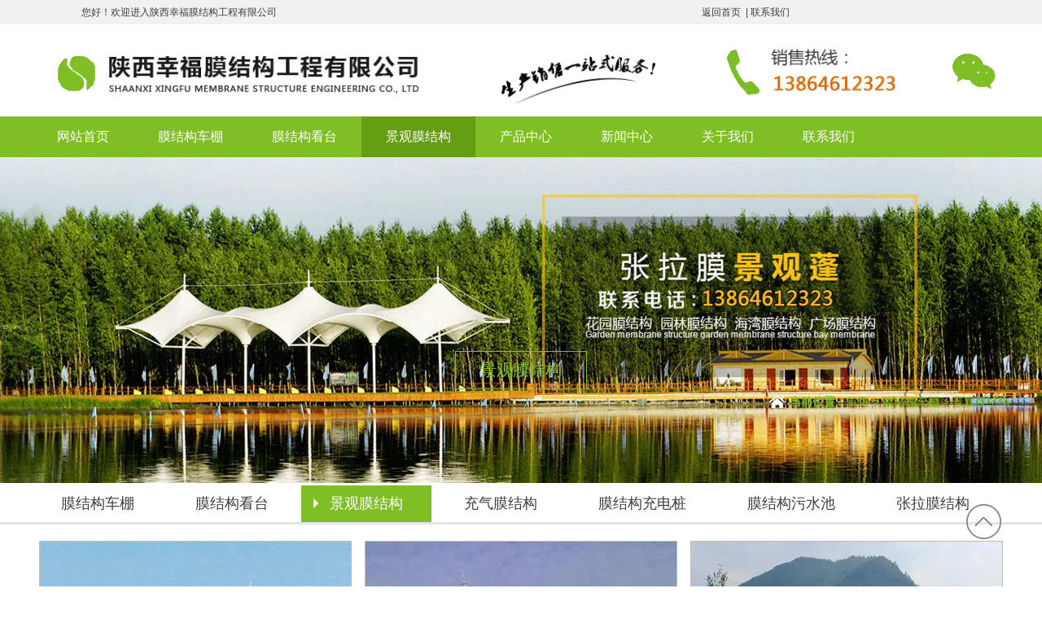

--- FILE ---
content_type: text/html; charset=utf-8
request_url: http://www.zxccp.com/product-1062.html
body_size: 3645
content:

<!doctype html>
<html>
<head>
    <meta http-equiv="Content-Type" content="text/html; charset=utf-8" />
<title>景观膜结构,延安景观膜结构厂家__陕西幸福膜结构工程有限公司</title>
<meta name="Keywords" content="景观膜结构,延安景观膜结构,延安景观膜结构厂家" />
<meta name="Description" content="河南幸福膜结构工程有限公司秉乘技术是基础,质量是生命,管理出效益的宗旨,在生产,设计,制作景观膜结构,膜结构车棚等建筑方面上深受大家青睐!" />
<meta name="author" content="深圳市东方富海科技有限公司 fuhai360.com" />
<link href="//static2.fuhai360.com/global/common.css" rel="stylesheet" type="text/css" />

    
<script type="text/javascript" src="//static2.fuhai360.com/global/js/jquery.min.js"></script>
<script src="//static2.fuhai360.com/n190306/js/jquery.SuperSlide.2.1.1.js" type="text/javascript"></script>
<link href="//static2.fuhai360.com/n190306/css/style.css?ver=1" rel="stylesheet" type="text/css">
<style type="text/css">.one_m li img{height:280px;}.four li img{height:290px;}</style>
<script>(function() {var _53code = document.createElement("script");_53code.src = "https://tb.53kf.com/code/code/1d821fa97c7cf1a6eac5273ade2959bb3/1";var s = document.getElementsByTagName("script")[0]; s.parentNode.insertBefore(_53code, s);})();</script>


</head>
<body>
    <div class="header">
    <!--顶部文字-->
    <div class="top">
        <div class="container">
&nbsp; &nbsp; &nbsp; &nbsp; &nbsp; &nbsp; &nbsp; &nbsp; &nbsp; &nbsp; 您好！欢迎进入陕西幸福膜结构工程有限公司&nbsp; &nbsp; &nbsp; &nbsp; &nbsp; &nbsp; &nbsp; &nbsp; &nbsp; &nbsp; &nbsp; &nbsp; &nbsp; &nbsp; &nbsp; &nbsp; &nbsp; &nbsp; &nbsp; &nbsp; &nbsp; &nbsp; &nbsp; &nbsp; &nbsp; &nbsp; &nbsp; &nbsp; &nbsp; &nbsp; &nbsp; &nbsp; &nbsp; &nbsp; &nbsp; &nbsp; &nbsp; &nbsp; &nbsp; &nbsp; &nbsp; &nbsp; &nbsp; &nbsp; &nbsp; &nbsp; &nbsp; &nbsp; &nbsp; &nbsp; &nbsp; &nbsp; &nbsp; &nbsp; &nbsp; &nbsp; &nbsp; &nbsp; &nbsp; &nbsp; &nbsp; &nbsp; &nbsp; &nbsp; &nbsp; &nbsp; &nbsp; &nbsp; &nbsp; &nbsp; &nbsp; &nbsp; &nbsp; &nbsp; &nbsp; &nbsp; &nbsp; &nbsp; &nbsp; &nbsp; &nbsp; &nbsp; &nbsp; &nbsp; &nbsp; &nbsp; &nbsp;&nbsp;<span><a href="/" target="_blank">返回首页</a>&nbsp; | <a href="/contact.html" target="_blank">联系我们</a></span>
        </div>
    </div>
    <div class="logo">
        <div class="container">
            <a href="/" title="陕西幸福膜结构工程有限公司">
                <img src="http://img01.fuhai360.com/xingfu15/202001/202001191033242140.png" alt="陕西幸福膜结构工程有限公司" /></a>
        </div>
    </div>
    <!--导航-->
    <div class="nav">
        <div class="container">
            <ul><li><a href="/">网站首页</a></li><li><a href="/product-1060.html">膜结构车棚</a></li><li><a href="/product-1061.html">膜结构看台</a></li><li><a href="/product-1062.html">景观膜结构</a></li><li><a href="/product.html">产品中心</a></li><li><a href="/article.html">新闻中心</a></li><li><a href="/about.html">关于我们</a></li><li><a href="/contact.html">联系我们</a></li></ul>
        </div>
    </div>
    <div class="clear"></div>
</div>

    <!--产品banner-->
    <!--banner-->
    <div class="banner">
        <div class="bd">
            <ul>
                 <li><img src="http://img01.fuhai360.com/xingfu15/201908/201908160947439336.jpg" alt=""   /></li> <li><img src="http://img01.fuhai360.com/xingfu15/201908/201908160947497774.jpg" alt=""   /></li>
            </ul>
        </div>
    </div>
    <div class="pagehead">
        <div class="container">
            <h2>景观膜结构
            </h2>
            <!--内页标语-->
            
            <div class="tips">
                <b>当前位置：</b><a
                    href="/">首页</a>&nbsp;&gt;&nbsp;<a href="/product.html">膜结构车棚</a>&nbsp;&gt;&nbsp;景观膜结构
            </div>
        </div>
    </div>
    <div class="page">
        <!--产品导航-->
        <div class="topnav">
            <ul class="container">
 <li><a href='/product-1060.html'>膜结构车棚</a><ul></ul></li> <li><a href='/product-1061.html'>膜结构看台</a><ul></ul></li> <li><a href='/product-1062.html'>景观膜结构</a><ul></ul></li> <li><a href='/product-1063.html'>充气膜结构</a><ul></ul></li> <li><a href='/product-1064.html'>膜结构充电桩</a><ul></ul></li> <li><a href='/product-1065.html'>膜结构污水池</a><ul></ul></li> <li><a href='/product-1066.html'>张拉膜结构</a><ul></ul></li>
            </ul>
        </div>
        <div class="block container">

            <div class="pagecon">
                <div class="listcon">
                    <ul class="prlist block">
                        
                        <li><a href="/item/73.html">
                            <div class="imgbox">
                                <img src="http://img01.fuhai360.com/xingfu15/201908/201908161611578400.png" alt="安康景观膜结构" />
                            </div>
                            <h4><span>安康景观膜结构</span></h4>
                        </a></li>
                        
                        <li><a href="/item/72.html">
                            <div class="imgbox">
                                <img src="http://img01.fuhai360.com/xingfu15/201908/201908161501346055.jpg" alt="汉中景观膜结构" />
                            </div>
                            <h4><span>汉中景观膜结构</span></h4>
                        </a></li>
                        
                        <li><a href="/item/71.html">
                            <div class="imgbox">
                                <img src="http://img01.fuhai360.com/xingfu15/201908/201908171458385274.jpg" alt="商洛景观膜结构" />
                            </div>
                            <h4><span>商洛景观膜结构</span></h4>
                        </a></li>
                        
                        <li><a href="/item/70.html">
                            <div class="imgbox">
                                <img src="http://img01.fuhai360.com/xingfu15/201908/201908171455197344.jpg" alt="咸阳景观膜结构" />
                            </div>
                            <h4><span>咸阳景观膜结构</span></h4>
                        </a></li>
                        
                        <li><a href="/item/69.html">
                            <div class="imgbox">
                                <img src="http://img01.fuhai360.com/xingfu15/201908/201908161611578400.png" alt="宝鸡景观膜结构" />
                            </div>
                            <h4><span>宝鸡景观膜结构</span></h4>
                        </a></li>
                        
                        <li><a href="/item/68.html">
                            <div class="imgbox">
                                <img src="http://img01.fuhai360.com/xingfu15/201908/201908171431586680.jpg" alt="渭南景观膜结构" />
                            </div>
                            <h4><span>渭南景观膜结构</span></h4>
                        </a></li>
                        
                        <li><a href="/item/67.html">
                            <div class="imgbox">
                                <img src="http://img01.fuhai360.com/xingfu15/201908/201908171458385274.jpg" alt="铜川景观膜结构" />
                            </div>
                            <h4><span>铜川景观膜结构</span></h4>
                        </a></li>
                        
                        <li><a href="/item/66.html">
                            <div class="imgbox">
                                <img src="http://img01.fuhai360.com/xingfu15/201908/201908171431586680.jpg" alt="延安景观膜结构" />
                            </div>
                            <h4><span>延安景观膜结构</span></h4>
                        </a></li>
                        
                        <li><a href="/item/65.html">
                            <div class="imgbox">
                                <img src="http://img01.fuhai360.com/xingfu15/201908/201908161614498714.png" alt="榆林景观膜结构" />
                            </div>
                            <h4><span>榆林景观膜结构</span></h4>
                        </a></li>
                        
                    </ul>
                </div>
                <div class="pading">
                    <span class='current'>1</span><a href='/product-1062-2.html'>2</a><a href='/product-1062-3.html'>3</a><a href='/product-1062-2.html' class='next'>&gt;</a>
                </div>
            </div>
        </div>
    </div>
    <!--footer-->
<div class="footer">
    <div class="nav">
        <div class="container">
            <ul><li><a href="/">网站首页</a></li><li><a href="/product-1060.html">膜结构车棚</a></li><li><a href="/product-1061.html">膜结构看台</a></li><li><a href="/product-1062.html">景观膜结构</a></li><li><a href="/product.html">产品中心</a></li><li><a href="/article.html">新闻中心</a></li><li><a href="/about.html">关于我们</a></li><li><a href="/contact.html">联系我们</a></li></ul>
        </div>
    </div>
    <div class="clear"></div>
    <div class="container">
        <div class="copyright">
            <table style="width:100%;" class="ke-zeroborder" border="0" cellspacing="0" bordercolor="#000000" cellpadding="0">	<tbody>		<tr>			<td style="vertical-align:top;">				<p>					<span style="color:#f7941d;font-size:14px;"><span style="color:#FFFFFF;font-size:14px;">联</span><span style="color:#FFFFFF;font-size:14px;">系我们</span></span><span style="color:#FFFFFF;font-size:14px;"><span style="color:#FFFFFF;font-size:14px;"> Contact Us</span></span> 				</p>				<p>					<img alt="" src="http://img01.fuhai360.com/demo3/201903/201903091452395592.png" /><span style="color:#FFFFFF;font-size:14px;">&nbsp;</span><span style="color:#000000;font-size:14px;"><span style="color:#FFFFFF;font-size:14px;">13864612323 &nbsp;</span><span style="color:#ffffff;font-size:14px;"></span></span> 				</p>				<p>					<img alt="" src="http://img01.fuhai360.com/demo3/201903/201903091452583561.png" /><span style="color:#000000;font-size:14px;"><span style="color:#FFFFFF;font-size:14px;">网址：</span><a href="/" target="_blank"><span style="color:#FFFFFF;font-size:14px;">www.zxccp.com</span></a><span style="color:#ffffff;font-size:14px;"></span></span> 				</p>			</td>			<td style="vertical-align:top;">				<p>					<span style="color:#FFFFFF;font-size:14px;">热门搜索：</span><span style="color:#FFFFFF;font-size:14px;">&nbsp;</span> 				</p>				<p>					<span style="font-size:14px;"><a href="/" target="_blank"><span style="color:#FFFFFF;">膜结构车棚</span></a><span style="color:#FFFFFF;">,</span><a href="/article.html" target="_blank"><span style="color:#FFFFFF;">景观膜结构</span></a><span style="color:#FFFFFF;">,</span><a href="/article.html" target="_blank"><span style="color:#FFFFFF;">膜结构看台</span></a><span style="color:#FFFFFF;">,</span><a href="/" target="_blank"><span style="color:#FFFFFF;">陕西膜结构车棚</span></a><span style="color:#FFFFFF;">,</span><a href="/product.html" target="_blank"><span style="color:#FFFFFF;">陕西景观膜结构</span></a><span style="color:#FFFFFF;">,</span><span style="color:#000000;"><a href="/" target="_blank"><span style="color:#FFFFFF;">陕西膜结构看台</span></a><span style="color:#FFFFFF;">&nbsp;&nbsp;</span></span></span>				</p>			</td>			<td>				<span style="color:#FFFFFF;font-size:14px;">&nbsp; &nbsp; &nbsp; &nbsp; &nbsp;</span> 			</td>		</tr>		<tr class="line">			<td>			</td>			<td>			</td>			<td>			</td>		</tr>	</tbody></table><div style="text-align:center;">	<span style="color:#FFFFFF;"></span><br /></div>
        </div>
        <div style="clear: both"></div>
    </div>
</div>
<div id="backTop">
    <img src="//static2.fuhai360.com/n190306/images/back2top.png" />
</div>
<script type="text/javascript">
    //footer
    /*返回顶部*/
    ; (function ($) {
        $.fn.backTop = function (o) {
            var defaults = {
                'right': 200,
                'bottom': 100
            };
            o = $.extend({}, defaults, o);
            $(window).scroll(function () {  //只要窗口滚动,就触发下面代码 
                var scrollt = document.documentElement.scrollTop + document.body.scrollTop;
                if (scrollt > 100) {
                    $(".fixheader").slideDown();
                } else {
                    $(".fixheader").slideUp();
                }
                //获取滚动后的高度 
                if (scrollt > 200) {  //判断滚动后高度超过200px,就显示  
                    $("#backTop").fadeIn(400); //淡出 
                    $(".header").addClass("small");
                } else {
                    $("#backTop").stop().fadeOut(400); //如果返回或者没有超过,就淡入.必须加上stop()停止之前动画,否则会出现闪动
                    $(".header").removeClass("small");
                }
            });
            $("#backTop").click(function () { //当点击标签的时候,使用animate在200毫秒的时间内,滚到顶部
                $("html,body").animate({ scrollTop: "0px" }, 200);
            });
        };
    })(jQuery);
    //
    $(this).backTop({ right: 20, bottom: 128 });//返回顶部
</script>

<script type="text/javascript">
    //搜索
    $(".input input").focus(function () {
        $(this).addClass("focus");
        if ($(this).attr("value") == '请输入关键词') {
            $(this).attr("value", "")
        } else {
            $(this).addClass("hasContent");
        }
    }).blur(function () {
        $(this).removeClass("focus");
        if ($(this).attr("value") == '') {
            $(this).attr("value", "请输入关键词");
            $(this).removeClass("hasContent");
        } else {
            $(this).addClass("hasContent");
            $("a.searchBtn").attr("href", "/product.html?key=" + $(this).attr("value"))
        }
    })
</script>

<script type="text/javascript">
    $(function () {
        var cururl = window.location.pathname;
        $(".nav li a,.topnav li a").each(function () {
            var url = $(this).attr("href");
            if (cururl.toUpperCase() == url.toUpperCase()) {
                $(this).addClass("cur");
                return;
            }
        });
    });
</script>
<script type="text/javascript">
    $(".banner").slide({
        mainCell: ".bd ul",
        titCell: ".hd ul",
        prevCell: ".prev_b",
        nextCell: ".next_b",
        effect: "leftLoop",
        autoPlay: true,
        delayTime: 800,
        autoPage: true
    });
</script>
<script type="text/javascript">
    $(".one_n li").mouseenter(function () {
        var _index = $(this).index();
        $(this).addClass("now").siblings("li").removeClass("now");
        $(".one_m ul").eq(_index).show().siblings(".one_m ul").hide();
    });
    $(".one_n li").first().mouseenter();
</script>
<script type="text/javascript">
    $(".five_r").slide({ mainCell: "ul", autoPage: true, effect: "topLoop", autoPlay: true, vis: 11 });
</script>

<script type="text/javascript">
(function(){
    var bp = document.createElement('script');
    var curProtocol = window.location.protocol.split(':')[0];
    if (curProtocol === 'https') {
        bp.src = 'https://zz.bdstatic.com/linksubmit/push.js';
    }
    else {
        bp.src = 'http://push.zhanzhang.baidu.com/push.js';
    }
    var s = document.getElementsByTagName("script")[0];
    s.parentNode.insertBefore(bp, s);
})();
</script>
</body>
</html>




--- FILE ---
content_type: text/css
request_url: http://static2.fuhai360.com/n190306/css/style.css?ver=1
body_size: 4886
content:
* {
    padding: 0;
    margin: 0;
}

a, a:visited, a:link {
    color: inherit;
    text-decoration: none;
}

ul, ol, li {
    list-style-type: none;
}

img {
    max-width: 100%;
}

.relative {
    position: relative;
}

#dituContent img {
    max-width: none;
}

/*相关*/
h4.related {
    border-bottom: 1px solid #ccc;
    font-size: 16px;
    line-height: 32px;
    margin: 0 10px;
    height: 32px;
}

    h4.related span {
        display: inline-block;
        border-bottom: 2px solid #666;
    }

.relatedlist {
    margin: 0 10px;
    padding: 10px 0;
    overflow: hidden;
}

ul.relate_news li a {
    display: block;
    line-height: 30px;
    border-bottom: 1px dotted #ccc;
    color: inherit;
}

ul.relate_pr li {
    width: 20%;
    float: left;
}

    ul.relate_pr li a {
        display: block;
        margin: 5px;
        text-align: center;
        line-height: 30px;
        color: inherit;
    }

    ul.relate_pr li img {
        width: 100%;
        display: block;
    }

ul.relate_pr p {
    white-space: nowrap;
    overflow: hidden;
    text-overflow: ellipsis;
}
/**/


.fl {
    float: left;
}

.fr {
    float: right;
}

.clear {
    clear: both;
}

body {
    font-size: 14px;
    font-family: "Microsoft YaHei",Arial,Helvetica,sans-serif,SimSun;
    line-height: 1.8;
    overflow-x: hidden;
    color: #3d3d3d;
}

.container {
    margin: auto;
    width: 1200px;
}

.block {
    overflow: hidden;
    clear: both;
}

#backTop {
    position: fixed;
    right: 50px;
    bottom: 50px;
    cursor: pointer;
    z-index: 99999;
}
/*头部*/
.top {
    background: #f1f1f1;
    line-height: 30px;
    font-size: 12px;
}
/*导航*/
.nav li a:hover, .nav li a.cur {
    background: #659d13;
}

.nav li a {
    display: block;
    line-height: 50px;
    font-size: 16px;
    padding: 0 30px;
}

.nav li {
    display: inline-block;
    position: relative;
}

.nav {
    background: #7fbe25;
    color: #fff;
}

/*banner*/
.banner {
    position: relative;
}

    .banner .bd li img {
        width: 100%;
        display: block;
    }

    .banner .hd {
        position: absolute;
        width: 100%;
        bottom: 5px;
        text-align: center;
    }

        .banner .hd li {
            display: inline-block;
            width: 15px;
            height: 26px;
            margin: 0 5px;
            font-size: 0px;
            background: #7fbe25;
            transform: rotate(30deg);
            border-radius: 50%;
        }

            .banner .hd li.on {
                background: #809660;
            }

/**/
.search {
    overflow: hidden;
}

.remen {
    float: left;
    line-height: 34px;
}

.input {
    float: right;
    background: #7fbe25;
    border-radius: 5px;
}

    .input input {
        line-height: 28px;
        height: 28px;
        padding-left: 5px;
        width: 200px;
        color: #aaa;
        border: 2px solid #7fbe25;
    }

    .input a {
        display: inline-block;
        color: #fff;
        line-height: 28px;
        width: 90px;
        text-align: center;
        background: url(http://s2.fuhai360.com/n190306/images/sousuo.png) no-repeat 5px center;
        background-size: 22px;
    }


/**/
.title {
    background: url(http://s2.fuhai360.com/n190306/images/title1.png) no-repeat;
    height: 128px;
    font-size: 40px;
    line-height: 128px;
    font-weight: bold;
    text-align: center;
    padding-left: 130px;
    margin-top: 30px;
    color: #45ab41;
}
/**/
.one_n {
    overflow: hidden;
    margin-top: -34px;
    margin-bottom: 30px;
    font-size: 16px;
    font-weight: bold;
}
.one_n {
    position: relative;
    z-index: 11111;
}

    .one_n ul {
        float: left;
        margin-left: 30px;
    }

    .one_n li {
        display: inline-block;
        border-right: 2px solid #333;
        line-height: 20px;
    }

        .one_n li a {
            display: block;
            padding: 0 5px;
        }

    .one_n a.more {
        float: right;
    }

.one_m ul {
    overflow: hidden;
}

.one_m li img {
    width: 100%;
    display: block;
}

.one_m li p {
    position: absolute;
    width: 100%;
    text-align: center;
    bottom: 0;
    background: rgba(0,0,0,0.5);
    color: #fff;
    font-size: 16px;
    line-height: 30px;
    font-weight: bold;
}

.one_m li {
    width: 384px;
    margin: 8px;
    float: left;
    box-shadow: 0px 6px 10px #333;
    position: relative;
}

/**/
.two {
    margin-top: 30px;
    margin-bottom: 40px;
}

    .two h3 em {
        font-style: initial;
        display: block;
        font-size: 16px;
        font-weight: normal;
        color: #666;
    }

    .two h3 i {
        font-style: initial;
        color: #7fbe25;
    }

    .two h3 {
        font-size: 30px;
        text-align: center;
    }

.two_c {
    position: relative;
    margin-top: 30px;
    padding: 10px;
}

.two_img {
    width: 500px;
    border: 10px solid #bdd5eb;
    border-radius: 10px;
    margin-top: 30px;
}

    .two_img img {
        width: 100%;
        display: block;
    }

.two_t {
    border: 2px solid #7fbe25;
    width: 610px;
    height: 100%;
    position: absolute;
    top: 0;
    right: 0;
    padding: 25px 25px 0 220px;
    z-index: -1;
}
.two_t {

	z-index:0;

}

.two_img {

	position:relative;

	z-index:1;

}

    .two_t h3 {
        margin-bottom: 20px;
    }

    .two_t p {
        text-indent: 2em;
        font-size: 16px;
    }

    .two_t a.more {
        display: block;
        background: #7fbe25;
        color: #fff;
        width: 150px;
        text-align: center;
        font-size: 18px;
        border-radius: 5px;
        position: absolute;
        bottom: -5px;
        left: 415px;
        box-shadow: 0px 5px 10px #999;
    }

/**/
.three {
    margin-top: 60px;
}

.title1 em {
    font-style: initial;
    color: #333;
    display: inline-block;
    font-size: 20px;
    text-align: left;
    line-height: 30px;
    margin-left: 10px;
}

.title1 {
    text-align: center;
    background: url(http://s2.fuhai360.com/n190306/images/title2.png) no-repeat center;
}

    .title1 i {
        text-align: center;
        background: linear-gradient(to right, #7fbe25, #45ab41);
        -webkit-background-clip: text;
        color: transparent;
        font-size: 60px;
        font-weight: bold;
        font-style: initial;
    }

.three_c {
    margin: auto;
    width: 1000px;
    margin-top: 40px;
}

    .three_c ul {
        counter-reset: number;
    }

    .three_c li {
        overflow: hidden;
        margin-top: 20px;
    }

        .three_c li .text {
            width: 400px;
            float: left;
            padding-left: 90px;
        }

            .three_c li .text:before {
                counter-increment: number;
                content: "0" counter(number);
                background: url(http://s2.fuhai360.com/n190306/images/li_x.png) no-repeat center;
                display: block;
                width: 80px;
                height: 80px;
                border: 1px dashed #ccc;
                border-radius: 50%;
                text-align: center;
                line-height: 80px;
                color: #fff;
                font-size: 28px;
                font-weight: bold;
                float: left;
                margin-left: -90px;
            }

.text h3 {
    font-size: 28px;
    font-weight: normal;
    margin-top: 25px;
}

    .text h3 i {
        font-style: initial;
        color: #7fbe25;
    }

.text span {
    font-size: 12px;
    color: #666;
}

.text p {
    font-size: 16px;
    line-height: 30px;
    margin-top: 15px;
}

.three_c li img {
    width: 490px;
    float: left;
    display: block;
    margin-left: 20px;
}

.three_c li:nth-child(2n) img {
    margin-left: 0;
    margin-right: 20px;
}

/**/
.four a.more {
    margin-top: -34px;
    margin-bottom: 30px;
    font-size: 16px;
    font-weight: bold;
    display: block;
    text-align: right;
}

.four ul {
    overflow: hidden;
    padding-bottom: 5px;
    margin-top: 20px;
}

.four li {
    width: 384px;
    margin: 8px;
    float: left;
    box-shadow: 0px 6px 11px #333;
    position: relative;
}

    .four li img {
        width: 100%;
        display: block;
    }

    .four li p {
        position: absolute;
        width: 100%;
        text-align: center;
        bottom: 0;
        background: rgba(0,0,0,0.5);
        color: #fff;
        font-size: 16px;
        line-height: 30px;
        font-weight: bold;
    }
/**/
.five h3 {
    font-weight: normal;
    color: #666;
    padding-left: 20px;
    background: url(http://s2.fuhai360.com/n190306/images/new_t.png) no-repeat 2px center;
    border-bottom: 1px solid #ccc;
    margin: 5px 0;
    line-height: 36px;
}

    .five h3 a.more {
        float: right;
        font-size: 14px;
        color: #7fbe25;
    }

.five_l {
    width: 860px;
    float: left;
}

    .five_l li {
        width: 410px;
        float: left;
        margin: 20px 0;
    }

        .five_l li:nth-child(2n) {
            margin-left: 40px;
        }

        .five_l li img {
            width: 130px;
            float: left;
            margin-right: 20px;
        }

        .five_l li h4 {
            padding-left: 50px;
            width: 210px;
            float: left;
            background: url(http://s2.fuhai360.com/n190306/images/new_l.png) no-repeat;
            font-weight: normal;
            line-height: 20px;
            font-size: 16px;
        }

            .five_l li h4 p {
                width: 210px;
                white-space: nowrap;
                overflow: hidden;
                text-overflow: ellipsis;
                line-height: 20px;
                height: 20px;
                margin: 0;
                display: block;
            }

            .five_l li h4 span {
                font-size: 12px;
                color: #999;
                display: block;
            }

        .five_l li p {
            width: 260px;
            float: left;
            overflow: hidden;
            text-overflow: ellipsis;
            display: -webkit-box;
            -webkit-line-clamp: 2;
            -webkit-box-orient: vertical;
            height: 48px;
            color: #666;
            line-height: 24px;
            margin-top: 10px;
        }

        .five_l li a.both {
            float: right;
            background: #459b05;
            color: #fff;
            font-size: 13px;
            display: block;
            text-align: center;
            line-height: 20px;
            height: 20px;
            padding-left: 10px;
            margin-top: 20px;
        }

            .five_l li a.both:after {
                content: "+";
                display: block;
                background: #398005;
                width: 20px;
                float: right;
                margin-left: 10px;
            }


.five_r {
    width: 300px;
    float: right;
}

    .five_r li {
        color: #666;
        background: url(http://s2.fuhai360.com/n190306/images/new_li.png) no-repeat 3px center;
        padding-left: 20px;
        line-height: 30px;
        white-space: nowrap;
        overflow: hidden;
        text-overflow: ellipsis;
    }

/**/

.footer {
    background: #54af4a;
    color: #fff;
    font-size: 12px;
    line-height: 24px;
    margin-top: 40px;
}

    .footer .nav {
        background: #54af4a;
    }

        .footer .nav li a:hover, .footer .nav li a.cur {
            background: #54af4a;
        }

.copyright {
    margin-top: 30px;
    line-height: 40px;
}


tr.line {
    width: 100%;
    height: 1px;
    background: #fff;
}

.pagehead {
    text-align: center;
    margin-top: -162px;
    position: relative;
    z-index: 9999;
    color: #7fbe25;
    padding-bottom: 10px;
    height: 152px;
}

    .pagehead h2 {
        font-size: 20px;
        line-height: 45px;
        border: 1px solid #7fbe25;
        display: table;
        margin: 0 auto;
        padding: 0 30px;
        font-weight: normal;
        color: #7fbe25;
    }

.biaoyu {
    padding: 30px 0 20px;
    position: relative;
}

    .biaoyu:after {
        content: "";
        font-size: 20px;
        display: block;
        border-bottom: 1px solid #fff;
        border-right: 1px solid #fff;
        width: 8px;
        height: 8px;
        transform: rotate(45deg);
        position: absolute;
        left: 50%;
        bottom: 0;
    }

.tips {
    text-align: right;
    line-height: 30px;
}

    .tips b {
        padding-left: 25px;
        background: url(../images/home.png) no-repeat left center;
        background-size: 19px;
    }

.topnav {
    border-bottom: 3px solid #e5e5e5;
    margin-top: 3px;
    line-height: 45px;
    margin-bottom: 20px;
    font-size: 18px;
}

    .topnav li {
        display: inline-block;
        position: relative;
    }

        .topnav li a {
            padding: 0 35px;
            display: block;
            position: relative;
        }

        .topnav li ul {
            position: absolute;
            background: #fff;
            z-index: 999;
            width: 100%;
            line-height: 32px;
            font-size: 14px;
            display: none;
        }

            .topnav li ul li {
                display: block;
            }

                .topnav li ul li a {
                    padding: 0;
                    text-align: center;
                }

        .topnav li:hover ul {
            display: block;
        }

        .topnav li a:before {
            content: "";
            border-top: 6px solid transparent;
            border-bottom: 6px solid transparent;
            border-left: 6px solid #fff;
            position: absolute;
            left: 15px;
            top: 50%;
            margin-top: -6px;
        }

        .topnav li ul li a:before {
            display: none;
        }

        .topnav li a:hover, .topnav li a.cur {
            background: #7fbe25;
            color: #fff;
        }

ul.prlist li {
    float: left;
    margin-left: 8px;
    margin-right: 8px;
    margin-bottom: 35px;
    border-bottom: 1px solid #bababa;
    position: relative;
    padding-bottom: 64px;
    width: 384px;
}

    ul.prlist li img {
        width: 100%;
        height: 100%;
        display: block;
        transition: all .4s;
        -o-transition: all .4s;
        -webkit-transition: all .4s;
        -moz-transition: all .4s;
    }

.imgbox {
    overflow: hidden;
    width: 382px;
    height: 314px;
    border: 1px solid #bababa;
}

ul.prlist li:hover img {
    transform: scale(1.1);
    -o-transform: scale(1.1);
    -moz-transform: scale(1.1);
    -webkit-transform: scale(1.1);
}

ul.prlist li h4 {
    position: absolute;
    line-height: 64px;
    font-weight: normal;
    font-size: 16px;
    width: 100%;
    bottom: 0;
    left: 0;
    transition: all .4s;
    -o-transition: all .4s;
    -webkit-transition: all .4s;
    -moz-transition: all .4s;
}

    ul.prlist li h4 span {
        display: block;
        padding-right: 50px;
        text-overflow: ellipsis;
        white-space: nowrap;
        overflow: hidden;
        position: relative;
        padding-left: 10px;
    }

        ul.prlist li h4 span:after {
            content: ">";
            position: absolute;
            right: 5px;
            width: 34px;
            height: 34px;
            font-family: serif;
            border: 1px solid #7fbe25;
            line-height: 34px;
            text-align: center;
            font-size: 24px;
            border-radius: 50%;
            color: #7fbe25;
            top: 50%;
            margin-top: -17px;
        }

ul.prlist li:hover h4 {
    height: 100px;
    line-height: 100px;
    background: #7fbe25;
    color: #fff;
}

    ul.prlist li:hover h4 span:after {
        color: #fff;
        border-color: #fff;
    }

ul.prlist li:hover {
    border-color: #7fbe25;
}

.pading {
    text-align: right;
    font-size: 12px;
    padding: 5px 10px;
}

    .pading a, .pading span {
        border: #dedfde 1px solid;
        padding: 5px 10px;
        color: #adaaad;
    }

    .pading .current {
        font-weight: bold;
        color: #707070;
    }

.imgs {
    float: left;
    width: 510px;
}

    .imgs .bd {
        width: 500px;
        height: 410px;
        border: 1px solid #e4e4e4;
    }

        .imgs .bd li img {
            width: 100%;
            display: block;
            height: 410px;
        }

    .imgs .hd li {
        width: 100px;
        height: 76px;
        border: 1px solid #e4e4e4;
        margin: 5px 2px;
        float: left;
    }

        .imgs .hd li.on {
            border-color: #004a9f;
        }

        .imgs .hd li img {
            width: 100%;
            height: 100%;
            display: block;
        }

.desc {
    width: 584px;
    float: right;
}

    .desc h3 {
        color: #4d4e50;
        font-size: 30px;
        font-weight: bold;
        padding-top: 20px;
        line-height: 40px;
    }

    .desc h4 {
        line-height: 40px;
        color: #aaaaaa;
        font-size: 16px;
        padding-top: 10px;
        display: block;
        font-weight: normal;
    }

    .desc p {
        font-size: 16px;
        line-height: 30px;
        height: 120px;
        overflow: hidden;
        margin-bottom: 30px;
    }

    .desc ul li {
        background: #7fbe25;
        width: 178px;
        height: 55px;
        line-height: 55px;
        float: left;
        font-size: 18px;
        margin-right: 20px;
        color: #fff;
        text-align: center;
    }

        .desc ul li:before {
            content: "";
            width: 33px;
            height: 30px;
            display: inline-block;
            margin-right: 5px;
            position: relative;
            top: 12px;
            transition: all .4s;
            -o-transition: all .4s;
            -webkit-transition: all .4s;
            -moz-transition: all .4s;
        }

        .desc ul li:hover:before {
            margin-right: 10px;
        }

        .desc ul li.xj:before {
            background: url(../images/xj.png) no-repeat center;
        }


        .desc ul li.xz {
            background: #d5d7d8;
        }

            .desc ul li.xz:before {
                background: url(../images/xz.png) no-repeat center;
            }

.bshareDiv {
    float: left;
    display: block;
}

.preview {
    margin-bottom: 60px;
    border-bottom: 30px solid #eee;
    padding-bottom: 60px;
}

ul.newscenter li {
    border-bottom: 1px solid #dadada;
    overflow: hidden;
    padding-top: 40px;
    padding-right: 30px;
}

.time {
    display: block;
    float: left;
    width: 84px;
    position: relative;
    padding-bottom: 90px;
    margin-right: 50px;
}

    .time b {
        color: #b5b5b5;
        font-size: 18px;
        line-height: 35px;
        display: block;
        font-weight: normal;
    }

    .time em {
        color: #b5b5b5;
        font-size: 30px;
        display: block;
        font-style: normal;
        line-height: 30px;
        white-space: nowrap;
    }

    .time:after {
        content: ">";
        width: 38px;
        height: 38px;
        position: absolute;
        left: 0;
        bottom: 20px;
        border: 2px solid #dadada;
        border-radius: 50%;
        text-align: center;
        line-height: 38px;
        font-size: 32px;
        font-family: serif;
        font-weight: bold;
        color: #dadada;
        transition: all .4s;
    }

ul.newscenter li:hover {
    border-color: #7fbe25;
}

    ul.newscenter li:hover .time:after {
        color: #7fbe25;
        border-color: #7fbe25;
        left: 10px;
    }

ul.newscenter li h3 {
    white-space: nowrap;
    overflow: hidden;
    text-overflow: ellipsis;
    font-size: 18px;
    font-weight: normal;
}

ul.newscenter li p {
    color: #7d7d7d;
    font-size: 16px;
    margin-top: 36px;
    line-height: 22px;
    max-height: 66px;
    overflow: hidden;
}

ul.newscenter li.topnews {
    display: inline-block;
    width: 354px;
    transition: .6s;
    border: none;
    padding: 0;
    margin-left: 50px;
    overflow: visible;
    position: relative;
    margin-bottom: 40px;
    top: 0;
}

    ul.newscenter li.topnews a {
        display: block;
        padding-bottom: 32px;
        padding: 30px 11px 10px;
    }



ul.newscenter li:first-child {
    margin-left: 0;
}


ul.newscenter li.topnews span {
    color: #aaaaaa;
    font-size: 16px;
    padding: 0 15px;
    line-height: 30px;
}

ul.newscenter li.topnews p {
    font-size: 14px;
    color: #707070;
    padding: 0 15px;
    margin-bottom: 15px;
    margin-top: 0;
    height: 44px;
}

ul.newscenter li.topnews img {
    width: 100%;
    height: 188px;
    display: block;
}

ul.newscenter li.topnews:hover a {
    box-shadow: 0px 0px 20px #dddddd;
}

ul.newscenter {
    padding: 30px 10px;
}

    ul.newscenter li.topnews:hover {
        top: 20px;
    }

    ul.newscenter li.caseitem {
        float: left;
        margin-left: 4px;
        margin-right: 4px;
        margin-bottom: 40px;
        position: relative;
        width: 286px;
        padding: 0 0 40px;
        border: none;
        display: none;
    }

        ul.newscenter li.caseitem img {
            display: block;
            width: 100%;
            height: 227px;
            background: #000;
        }

        ul.newscenter li.caseitem div {
            width: 265px;
            height: 242px;
            position: absolute;
            top: 13px;
            border: 1px solid #fff;
            left: 12px;
            z-index: 3;
        }

            ul.newscenter li.caseitem div h3 {
                line-height: 55px;
                height: 55px;
                margin-top: 186px;
                box-shadow: 0 0 10px #ccc;
                transition: .3s;
                background: #fff;
                padding: 0 60px 0 20px;
                position: relative;
                white-space: nowrap;
                overflow: hidden;
                text-overflow: ellipsis;
            }

                ul.newscenter li.caseitem div h3:after {
                    content: "";
                    width: 40px;
                    height: 40px;
                    position: absolute;
                    right: 10px;
                    top: 8px;
                    background: #e5e5e5 url(../images/search.png) no-repeat center;
                }

        ul.newscenter li.caseitem:before {
            content: "";
            width: 100%;
            height: 227px;
            background: #000;
            position: absolute;
            left: 0;
            top: 0;
            z-index: 2;
            opacity: 0;
            transition: all .6s;
        }

        ul.newscenter li.caseitem:hover:before {
            opacity: .7;
        }

        ul.newscenter li.caseitem:hover div h3 {
            background: #7fbe25;
            color: #fff;
        }

        ul.newscenter li.caseitem div:before {
            content: "";
            width: 40px;
            height: 40px;
            position: absolute;
            left: 50%;
            background: #ffffffa8 url(../images/search.png) no-repeat center;
            margin: -50px auto 0 -20px;
            opacity: 0;
            top: 100%;
            transition: all .6s;
            border: 1px solid #fff;
        }

        ul.newscenter li.caseitem:hover div:before {
            top: 50%;
            opacity: 1;
        }

        ul.newscenter li.caseitem:hover div h3:after {
            opacity: 0;
        }

    ul.newscenter.block.casecenter li {
        display: none;
    }

        ul.newscenter.block.casecenter li.caseitem {
            display: block;
        }

.desctitle h2 {
    font-size: 20px;
    padding: 10px 0;
    text-align: center;
    font-weight: normal;
}

.desctitle {
    padding-top: 60px;
}

p.info {
    line-height: 30px;
    color: #888;
    height: 30px;
    margin-bottom: 20px;
    border-top: 1px solid #ccc;
    border-bottom: 1px solid #ccc;
    text-align: center;
    font-size: 12px;
}

.record {
    border: #DFDFE0 1px solid;
    background: #F7F7F7;
    height: 60px;
    padding: 5px;
    margin-top: 20px;
    font-size: 12px;
    line-height: 30px;
}

.imgtree {
    padding: 10px;
}

    .imgtree li {
        margin-top: 40px;
        background: #f4f4f4;
        display: table;
        width: 100%;
        transition: .3s;
    }

        .imgtree li:hover {
            background: #fff;
            box-shadow: 0 0 20px #ccc;
        }

.imgbox2 {
    width: 250px;
    height: 250px;
    float: left;
    overflow: hidden;
    border-radius: 50%;
    margin: 10px;
    background: #fff;
    margin-right: 30px;
}

    .imgbox2 img {
        width: 250px;
        height: 250px;
        transition: .6s;
        display: block;
    }

.imgtree li:hover .imgbox2 img {
    transform: scale(1.1);
}

.imgtree li h3 {
    margin-top: 60px;
    color: #535353;
    font-size: 21px;
    font-weight: normal;
    margin-bottom: 20px;
}

.pro-bq {
    overflow: hidden;
    margin-top: 30px;
}

    .pro-bq b {
        color: #898989;
        font-size: 14px;
        display: block;
        float: left;
        line-height: 28px;
    }

    .pro-bq li {
        float: left;
        line-height: 28px;
        height: 28px;
        background: #fff;
        border-radius: 30px;
        border: 1px solid #bfbfbf;
        padding: 0 10px;
        margin-right: 10px;
        transition: .3s;
        width: auto;
        margin-top: 0;
    }

    .pro-bq ul {
        float: left;
    }

    .pro-bq li:hover {
        background: #004a9f;
        color: #fff;
    }

a.limore {
    display: block;
    clear: left;
    float: right;
    font-size: 14px;
    color: #898989;
    font-weight: bold;
    font-style: italic;
    margin-right: 20px;
}

.imgtree li:hover a.limore {
    color: #7fbe25;
}
.title {
    position: relative;
}
.title span {
    color: #333;
    position: absolute;
    right: 39%;
    top: -35px;
    z-index: -1;
    font-size: 50px;
}
.interlink {
    color: #666;
    width: 100%;
    margin-top: 25px;
}

.interlink__inner {
    width: 1200px;
    margin: auto;
    text-align: center;
    border: 1px solid #54af4a;
    box-sizing: border-box;
    padding: 10px;
}

.interlink__title {
    display: inline-block;
    font-size: 16px;
    color: #54af4a;
}

.interlink__list {
    display: inline-block;
}

.interlink__list a {
    display: inline-block;
    margin: 0 6px;
    font-size: 14px;
}